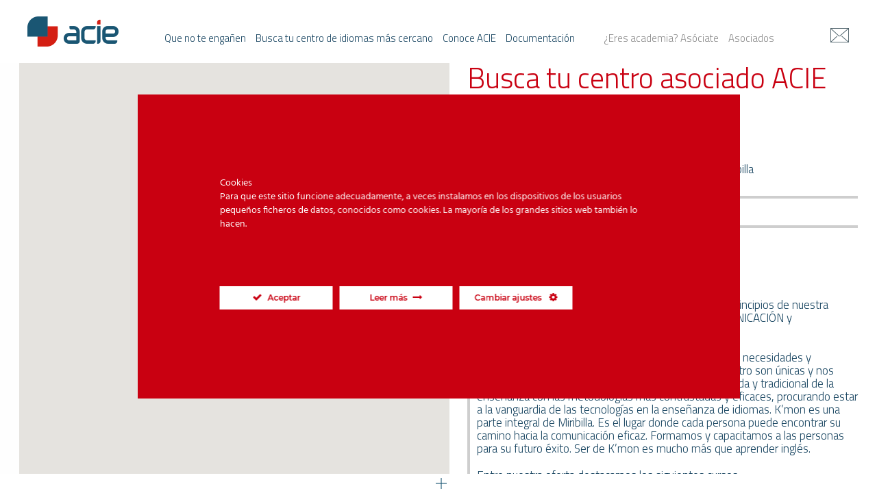

--- FILE ---
content_type: text/html; charset=UTF-8
request_url: https://asociacionidiomaseuskadi.com/centro-asociado/kmon-bilbao/
body_size: 15139
content:
<!doctype html>
<html class="no-js" lang="en" dir="ltr">
<head>
	<meta charset="utf-8">
	<meta http-equiv="x-ua-compatible" content="ie=edge">
	<meta name="viewport" content="width=device-width, initial-scale=1.0">
	<title>K&#039;mon Bilbao - ACIE</title>
	<link href="/favicon.ico" rel="shortcut icon"/>
	<meta name='robots' content='index, follow, max-image-preview:large, max-snippet:-1, max-video-preview:-1' />

	<!-- This site is optimized with the Yoast SEO plugin v20.3 - https://yoast.com/wordpress/plugins/seo/ -->
	<link rel="canonical" href="https://asociacionidiomaseuskadi.com/centro-asociado/kmon-bilbao/" />
	<meta property="og:locale" content="es_ES" />
	<meta property="og:type" content="article" />
	<meta property="og:title" content="K&#039;mon Bilbao - ACIE" />
	<meta property="og:description" content="Hemos llegado hasta aquí cumpliendo con orgullo los principios de nuestra misión que se basa en tres pilares: PERSONAS-COMUNICACIÓN y COMUNIDAD. La academia de idiomas K’mon Bilbao entiende que las necesidades y expectativas de cada persona que acude a nuestro centro son únicas y nos esforzamos por satisfacerlas. Combinamos la base sólida y tradicional de [&hellip;]" />
	<meta property="og:url" content="https://asociacionidiomaseuskadi.com/centro-asociado/kmon-bilbao/" />
	<meta property="og:site_name" content="ACIE" />
	<meta property="article:modified_time" content="2023-03-20T10:44:18+00:00" />
	<meta property="og:image" content="http://asociacionidiomaseuskadi.com/wp-content/uploads/2016/06/kmon-idiomas.png" />
	<meta property="og:image:width" content="188" />
	<meta property="og:image:height" content="188" />
	<meta property="og:image:type" content="image/png" />
	<meta name="twitter:card" content="summary_large_image" />
	<meta name="twitter:label1" content="Tiempo de lectura" />
	<meta name="twitter:data1" content="3 minutos" />
	<script type="application/ld+json" class="yoast-schema-graph">{"@context":"https://schema.org","@graph":[{"@type":"WebPage","@id":"https://asociacionidiomaseuskadi.com/centro-asociado/kmon-bilbao/","url":"https://asociacionidiomaseuskadi.com/centro-asociado/kmon-bilbao/","name":"K'mon Bilbao - ACIE","isPartOf":{"@id":"https://asociacionidiomaseuskadi.com/#website"},"primaryImageOfPage":{"@id":"https://asociacionidiomaseuskadi.com/centro-asociado/kmon-bilbao/#primaryimage"},"image":{"@id":"https://asociacionidiomaseuskadi.com/centro-asociado/kmon-bilbao/#primaryimage"},"thumbnailUrl":"https://asociacionidiomaseuskadi.com/wp-content/uploads/2016/06/kmon-idiomas.png","datePublished":"2016-06-13T14:22:03+00:00","dateModified":"2023-03-20T10:44:18+00:00","breadcrumb":{"@id":"https://asociacionidiomaseuskadi.com/centro-asociado/kmon-bilbao/#breadcrumb"},"inLanguage":"es","potentialAction":[{"@type":"ReadAction","target":["https://asociacionidiomaseuskadi.com/centro-asociado/kmon-bilbao/"]}]},{"@type":"ImageObject","inLanguage":"es","@id":"https://asociacionidiomaseuskadi.com/centro-asociado/kmon-bilbao/#primaryimage","url":"https://asociacionidiomaseuskadi.com/wp-content/uploads/2016/06/kmon-idiomas.png","contentUrl":"https://asociacionidiomaseuskadi.com/wp-content/uploads/2016/06/kmon-idiomas.png","width":188,"height":188},{"@type":"BreadcrumbList","@id":"https://asociacionidiomaseuskadi.com/centro-asociado/kmon-bilbao/#breadcrumb","itemListElement":[{"@type":"ListItem","position":1,"name":"Portada","item":"https://asociacionidiomaseuskadi.com/"},{"@type":"ListItem","position":2,"name":"Mis centros","item":"https://asociacionidiomaseuskadi.com/centro-asociado/"},{"@type":"ListItem","position":3,"name":"K&#8217;mon Bilbao"}]},{"@type":"WebSite","@id":"https://asociacionidiomaseuskadi.com/#website","url":"https://asociacionidiomaseuskadi.com/","name":"ACIE","description":"Asociacion de centros de idiomas de Euskadi","potentialAction":[{"@type":"SearchAction","target":{"@type":"EntryPoint","urlTemplate":"https://asociacionidiomaseuskadi.com/?s={search_term_string}"},"query-input":"required name=search_term_string"}],"inLanguage":"es"}]}</script>
	<!-- / Yoast SEO plugin. -->


<link rel='dns-prefetch' href='//code.jquery.com' />
<link rel='dns-prefetch' href='//fonts.googleapis.com' />
<link rel='stylesheet' id='ct-ultimate-gdpr-cookie-popup-css' href='https://asociacionidiomaseuskadi.com/wp-content/plugins/ct-ultimate-gdpr/assets/css/cookie-popup.min.css?ver=3e7b37401c2da15048b809c1a2a77ab6' type='text/css' media='all' />
<link rel='stylesheet' id='ct-ultimate-gdpr-custom-fonts-css' href='https://asociacionidiomaseuskadi.com/wp-content/plugins/ct-ultimate-gdpr/assets/css/fonts/fonts.css?ver=3e7b37401c2da15048b809c1a2a77ab6' type='text/css' media='all' />
<link rel='stylesheet' id='dashicons-css' href='https://asociacionidiomaseuskadi.com/wp-includes/css/dashicons.min.css?ver=3e7b37401c2da15048b809c1a2a77ab6' type='text/css' media='all' />
<link rel='stylesheet' id='wp-block-library-css' href='https://asociacionidiomaseuskadi.com/wp-includes/css/dist/block-library/style.min.css?ver=3e7b37401c2da15048b809c1a2a77ab6' type='text/css' media='all' />
<link rel='stylesheet' id='classic-theme-styles-css' href='https://asociacionidiomaseuskadi.com/wp-includes/css/classic-themes.min.css?ver=1' type='text/css' media='all' />
<style id='global-styles-inline-css' type='text/css'>
body{--wp--preset--color--black: #000000;--wp--preset--color--cyan-bluish-gray: #abb8c3;--wp--preset--color--white: #ffffff;--wp--preset--color--pale-pink: #f78da7;--wp--preset--color--vivid-red: #cf2e2e;--wp--preset--color--luminous-vivid-orange: #ff6900;--wp--preset--color--luminous-vivid-amber: #fcb900;--wp--preset--color--light-green-cyan: #7bdcb5;--wp--preset--color--vivid-green-cyan: #00d084;--wp--preset--color--pale-cyan-blue: #8ed1fc;--wp--preset--color--vivid-cyan-blue: #0693e3;--wp--preset--color--vivid-purple: #9b51e0;--wp--preset--gradient--vivid-cyan-blue-to-vivid-purple: linear-gradient(135deg,rgba(6,147,227,1) 0%,rgb(155,81,224) 100%);--wp--preset--gradient--light-green-cyan-to-vivid-green-cyan: linear-gradient(135deg,rgb(122,220,180) 0%,rgb(0,208,130) 100%);--wp--preset--gradient--luminous-vivid-amber-to-luminous-vivid-orange: linear-gradient(135deg,rgba(252,185,0,1) 0%,rgba(255,105,0,1) 100%);--wp--preset--gradient--luminous-vivid-orange-to-vivid-red: linear-gradient(135deg,rgba(255,105,0,1) 0%,rgb(207,46,46) 100%);--wp--preset--gradient--very-light-gray-to-cyan-bluish-gray: linear-gradient(135deg,rgb(238,238,238) 0%,rgb(169,184,195) 100%);--wp--preset--gradient--cool-to-warm-spectrum: linear-gradient(135deg,rgb(74,234,220) 0%,rgb(151,120,209) 20%,rgb(207,42,186) 40%,rgb(238,44,130) 60%,rgb(251,105,98) 80%,rgb(254,248,76) 100%);--wp--preset--gradient--blush-light-purple: linear-gradient(135deg,rgb(255,206,236) 0%,rgb(152,150,240) 100%);--wp--preset--gradient--blush-bordeaux: linear-gradient(135deg,rgb(254,205,165) 0%,rgb(254,45,45) 50%,rgb(107,0,62) 100%);--wp--preset--gradient--luminous-dusk: linear-gradient(135deg,rgb(255,203,112) 0%,rgb(199,81,192) 50%,rgb(65,88,208) 100%);--wp--preset--gradient--pale-ocean: linear-gradient(135deg,rgb(255,245,203) 0%,rgb(182,227,212) 50%,rgb(51,167,181) 100%);--wp--preset--gradient--electric-grass: linear-gradient(135deg,rgb(202,248,128) 0%,rgb(113,206,126) 100%);--wp--preset--gradient--midnight: linear-gradient(135deg,rgb(2,3,129) 0%,rgb(40,116,252) 100%);--wp--preset--duotone--dark-grayscale: url('#wp-duotone-dark-grayscale');--wp--preset--duotone--grayscale: url('#wp-duotone-grayscale');--wp--preset--duotone--purple-yellow: url('#wp-duotone-purple-yellow');--wp--preset--duotone--blue-red: url('#wp-duotone-blue-red');--wp--preset--duotone--midnight: url('#wp-duotone-midnight');--wp--preset--duotone--magenta-yellow: url('#wp-duotone-magenta-yellow');--wp--preset--duotone--purple-green: url('#wp-duotone-purple-green');--wp--preset--duotone--blue-orange: url('#wp-duotone-blue-orange');--wp--preset--font-size--small: 13px;--wp--preset--font-size--medium: 20px;--wp--preset--font-size--large: 36px;--wp--preset--font-size--x-large: 42px;--wp--preset--spacing--20: 0.44rem;--wp--preset--spacing--30: 0.67rem;--wp--preset--spacing--40: 1rem;--wp--preset--spacing--50: 1.5rem;--wp--preset--spacing--60: 2.25rem;--wp--preset--spacing--70: 3.38rem;--wp--preset--spacing--80: 5.06rem;}:where(.is-layout-flex){gap: 0.5em;}body .is-layout-flow > .alignleft{float: left;margin-inline-start: 0;margin-inline-end: 2em;}body .is-layout-flow > .alignright{float: right;margin-inline-start: 2em;margin-inline-end: 0;}body .is-layout-flow > .aligncenter{margin-left: auto !important;margin-right: auto !important;}body .is-layout-constrained > .alignleft{float: left;margin-inline-start: 0;margin-inline-end: 2em;}body .is-layout-constrained > .alignright{float: right;margin-inline-start: 2em;margin-inline-end: 0;}body .is-layout-constrained > .aligncenter{margin-left: auto !important;margin-right: auto !important;}body .is-layout-constrained > :where(:not(.alignleft):not(.alignright):not(.alignfull)){max-width: var(--wp--style--global--content-size);margin-left: auto !important;margin-right: auto !important;}body .is-layout-constrained > .alignwide{max-width: var(--wp--style--global--wide-size);}body .is-layout-flex{display: flex;}body .is-layout-flex{flex-wrap: wrap;align-items: center;}body .is-layout-flex > *{margin: 0;}:where(.wp-block-columns.is-layout-flex){gap: 2em;}.has-black-color{color: var(--wp--preset--color--black) !important;}.has-cyan-bluish-gray-color{color: var(--wp--preset--color--cyan-bluish-gray) !important;}.has-white-color{color: var(--wp--preset--color--white) !important;}.has-pale-pink-color{color: var(--wp--preset--color--pale-pink) !important;}.has-vivid-red-color{color: var(--wp--preset--color--vivid-red) !important;}.has-luminous-vivid-orange-color{color: var(--wp--preset--color--luminous-vivid-orange) !important;}.has-luminous-vivid-amber-color{color: var(--wp--preset--color--luminous-vivid-amber) !important;}.has-light-green-cyan-color{color: var(--wp--preset--color--light-green-cyan) !important;}.has-vivid-green-cyan-color{color: var(--wp--preset--color--vivid-green-cyan) !important;}.has-pale-cyan-blue-color{color: var(--wp--preset--color--pale-cyan-blue) !important;}.has-vivid-cyan-blue-color{color: var(--wp--preset--color--vivid-cyan-blue) !important;}.has-vivid-purple-color{color: var(--wp--preset--color--vivid-purple) !important;}.has-black-background-color{background-color: var(--wp--preset--color--black) !important;}.has-cyan-bluish-gray-background-color{background-color: var(--wp--preset--color--cyan-bluish-gray) !important;}.has-white-background-color{background-color: var(--wp--preset--color--white) !important;}.has-pale-pink-background-color{background-color: var(--wp--preset--color--pale-pink) !important;}.has-vivid-red-background-color{background-color: var(--wp--preset--color--vivid-red) !important;}.has-luminous-vivid-orange-background-color{background-color: var(--wp--preset--color--luminous-vivid-orange) !important;}.has-luminous-vivid-amber-background-color{background-color: var(--wp--preset--color--luminous-vivid-amber) !important;}.has-light-green-cyan-background-color{background-color: var(--wp--preset--color--light-green-cyan) !important;}.has-vivid-green-cyan-background-color{background-color: var(--wp--preset--color--vivid-green-cyan) !important;}.has-pale-cyan-blue-background-color{background-color: var(--wp--preset--color--pale-cyan-blue) !important;}.has-vivid-cyan-blue-background-color{background-color: var(--wp--preset--color--vivid-cyan-blue) !important;}.has-vivid-purple-background-color{background-color: var(--wp--preset--color--vivid-purple) !important;}.has-black-border-color{border-color: var(--wp--preset--color--black) !important;}.has-cyan-bluish-gray-border-color{border-color: var(--wp--preset--color--cyan-bluish-gray) !important;}.has-white-border-color{border-color: var(--wp--preset--color--white) !important;}.has-pale-pink-border-color{border-color: var(--wp--preset--color--pale-pink) !important;}.has-vivid-red-border-color{border-color: var(--wp--preset--color--vivid-red) !important;}.has-luminous-vivid-orange-border-color{border-color: var(--wp--preset--color--luminous-vivid-orange) !important;}.has-luminous-vivid-amber-border-color{border-color: var(--wp--preset--color--luminous-vivid-amber) !important;}.has-light-green-cyan-border-color{border-color: var(--wp--preset--color--light-green-cyan) !important;}.has-vivid-green-cyan-border-color{border-color: var(--wp--preset--color--vivid-green-cyan) !important;}.has-pale-cyan-blue-border-color{border-color: var(--wp--preset--color--pale-cyan-blue) !important;}.has-vivid-cyan-blue-border-color{border-color: var(--wp--preset--color--vivid-cyan-blue) !important;}.has-vivid-purple-border-color{border-color: var(--wp--preset--color--vivid-purple) !important;}.has-vivid-cyan-blue-to-vivid-purple-gradient-background{background: var(--wp--preset--gradient--vivid-cyan-blue-to-vivid-purple) !important;}.has-light-green-cyan-to-vivid-green-cyan-gradient-background{background: var(--wp--preset--gradient--light-green-cyan-to-vivid-green-cyan) !important;}.has-luminous-vivid-amber-to-luminous-vivid-orange-gradient-background{background: var(--wp--preset--gradient--luminous-vivid-amber-to-luminous-vivid-orange) !important;}.has-luminous-vivid-orange-to-vivid-red-gradient-background{background: var(--wp--preset--gradient--luminous-vivid-orange-to-vivid-red) !important;}.has-very-light-gray-to-cyan-bluish-gray-gradient-background{background: var(--wp--preset--gradient--very-light-gray-to-cyan-bluish-gray) !important;}.has-cool-to-warm-spectrum-gradient-background{background: var(--wp--preset--gradient--cool-to-warm-spectrum) !important;}.has-blush-light-purple-gradient-background{background: var(--wp--preset--gradient--blush-light-purple) !important;}.has-blush-bordeaux-gradient-background{background: var(--wp--preset--gradient--blush-bordeaux) !important;}.has-luminous-dusk-gradient-background{background: var(--wp--preset--gradient--luminous-dusk) !important;}.has-pale-ocean-gradient-background{background: var(--wp--preset--gradient--pale-ocean) !important;}.has-electric-grass-gradient-background{background: var(--wp--preset--gradient--electric-grass) !important;}.has-midnight-gradient-background{background: var(--wp--preset--gradient--midnight) !important;}.has-small-font-size{font-size: var(--wp--preset--font-size--small) !important;}.has-medium-font-size{font-size: var(--wp--preset--font-size--medium) !important;}.has-large-font-size{font-size: var(--wp--preset--font-size--large) !important;}.has-x-large-font-size{font-size: var(--wp--preset--font-size--x-large) !important;}
.wp-block-navigation a:where(:not(.wp-element-button)){color: inherit;}
:where(.wp-block-columns.is-layout-flex){gap: 2em;}
.wp-block-pullquote{font-size: 1.5em;line-height: 1.6;}
</style>
<link rel='stylesheet' id='ct-ultimate-gdpr-css' href='https://asociacionidiomaseuskadi.com/wp-content/plugins/ct-ultimate-gdpr/assets/css/style.min.css?ver=5.3.9' type='text/css' media='all' />
<link rel='stylesheet' id='ct-ultimate-gdpr-font-awesome-css' href='https://asociacionidiomaseuskadi.com/wp-content/plugins/ct-ultimate-gdpr/assets/css/fonts/font-awesome/css/font-awesome.min.css?ver=3e7b37401c2da15048b809c1a2a77ab6' type='text/css' media='all' />
<link rel='stylesheet' id='titillium-font-css' href='https://fonts.googleapis.com/css?family=Titillium+Web%3A400%2C200%2C300%2C600%2C700%2C900&#038;ver=3e7b37401c2da15048b809c1a2a77ab6' type='text/css' media='all' />
<link rel='stylesheet' id='foundation-main-style-css' href='https://asociacionidiomaseuskadi.com/wp-content/themes/acie/css/foundation.css?ver=3e7b37401c2da15048b809c1a2a77ab6' type='text/css' media='all' />
<link rel='stylesheet' id='acie-main-style-css' href='https://asociacionidiomaseuskadi.com/wp-content/themes/acie/style.css?ver=3e7b37401c2da15048b809c1a2a77ab6' type='text/css' media='all' />
<link rel='stylesheet' id='ct-ultimate-gdpr-jquery-ui-css' href='https://asociacionidiomaseuskadi.com/wp-content/plugins/ct-ultimate-gdpr/assets/css/jquery-ui.min.css?ver=3e7b37401c2da15048b809c1a2a77ab6' type='text/css' media='all' />
<script type='text/javascript' src='https://code.jquery.com/jquery-3.6.4.min.js?ver=3.6.4' id='jquery-js'></script>
<script type='text/javascript' src='https://code.jquery.com/jquery-migrate-3.4.1.min.js?ver=3.4.1' id='jquery-migrate-js'></script>
<script type='text/javascript' id='ct-ultimate-gdpr-cookie-list-js-extra'>
/* <![CDATA[ */
var ct_ultimate_gdpr_cookie_list = {"list":[]};
/* ]]> */
</script>
<script type='text/javascript' src='https://asociacionidiomaseuskadi.com/wp-content/plugins/ct-ultimate-gdpr/assets/js/cookie-list.js?ver=5.3.9' id='ct-ultimate-gdpr-cookie-list-js'></script>
<script type='text/javascript' src='https://asociacionidiomaseuskadi.com/wp-content/plugins/ct-ultimate-gdpr/assets/js/shortcode-block-cookie.js?ver=5.3.9' id='ct-ultimate-gdpr-shortcode-block-cookie-js'></script>
<link rel="https://api.w.org/" href="https://asociacionidiomaseuskadi.com/wp-json/" /><link rel="alternate" type="application/json+oembed" href="https://asociacionidiomaseuskadi.com/wp-json/oembed/1.0/embed?url=https%3A%2F%2Fasociacionidiomaseuskadi.com%2Fcentro-asociado%2Fkmon-bilbao%2F" />
<link rel="alternate" type="text/xml+oembed" href="https://asociacionidiomaseuskadi.com/wp-json/oembed/1.0/embed?url=https%3A%2F%2Fasociacionidiomaseuskadi.com%2Fcentro-asociado%2Fkmon-bilbao%2F&#038;format=xml" />
<script type="text/javascript">
(function(url){
	if(/(?:Chrome\/26\.0\.1410\.63 Safari\/537\.31|WordfenceTestMonBot)/.test(navigator.userAgent)){ return; }
	var addEvent = function(evt, handler) {
		if (window.addEventListener) {
			document.addEventListener(evt, handler, false);
		} else if (window.attachEvent) {
			document.attachEvent('on' + evt, handler);
		}
	};
	var removeEvent = function(evt, handler) {
		if (window.removeEventListener) {
			document.removeEventListener(evt, handler, false);
		} else if (window.detachEvent) {
			document.detachEvent('on' + evt, handler);
		}
	};
	var evts = 'contextmenu dblclick drag dragend dragenter dragleave dragover dragstart drop keydown keypress keyup mousedown mousemove mouseout mouseover mouseup mousewheel scroll'.split(' ');
	var logHuman = function() {
		if (window.wfLogHumanRan) { return; }
		window.wfLogHumanRan = true;
		var wfscr = document.createElement('script');
		wfscr.type = 'text/javascript';
		wfscr.async = true;
		wfscr.src = url + '&r=' + Math.random();
		(document.getElementsByTagName('head')[0]||document.getElementsByTagName('body')[0]).appendChild(wfscr);
		for (var i = 0; i < evts.length; i++) {
			removeEvent(evts[i], logHuman);
		}
	};
	for (var i = 0; i < evts.length; i++) {
		addEvent(evts[i], logHuman);
	}
})('//asociacionidiomaseuskadi.com/?wordfence_lh=1&hid=B1100FC87A93002B6D9CA1727B898B80');
</script><style type="text/css">
.qtranxs_flag_es {background-image: url(https://asociacionidiomaseuskadi.com/wp-content/plugins/qtranslate-x/flags/es.png); background-repeat: no-repeat;}
.qtranxs_flag_eu {background-image: url(https://asociacionidiomaseuskadi.com/wp-content/plugins/qtranslate-x/flags/eu_ES.png); background-repeat: no-repeat;}
</style>
<link hreflang="es" href="https://asociacionidiomaseuskadi.com/es/centro-asociado/kmon-bilbao/" rel="alternate" />
<link hreflang="eu" href="https://asociacionidiomaseuskadi.com/eu/centro-asociado/kmon-bilbao/" rel="alternate" />
<link hreflang="x-default" href="https://asociacionidiomaseuskadi.com/centro-asociado/kmon-bilbao/" rel="alternate" />
<meta name="generator" content="qTranslate-X 3.4.6.8" />
		<!-- Global site tag (gtag.js) - Google Analytics -->
	<script async src="https://www.googletagmanager.com/gtag/js?id=UA-126181315-1"></script>
	<script>
	  window.dataLayer = window.dataLayer || [];
	  function gtag(){dataLayer.push(arguments);}
	  gtag('js', new Date());
	 
	  gtag('config', 'UA-126181315-1');
	</script>
</head>
<body class="centre-template-default single single-centre postid-32">
<div class="off-canvas-wrapper">
	<div class="off-canvas-wrapper-inner" data-off-canvas-wrapper>
		<div class="off-canvas position-left" id="offCanvas" data-off-canvas>
									<ul id="menu-mainmenuresp" class="vertical menu"><li id="menu-item-92" class="menu-item menu-item-type-post_type menu-item-object-page menu-item-home menu-item-92"><a href="https://asociacionidiomaseuskadi.com/">Que no te engañen</a></li>
<li id="menu-item-93" class="menu-item menu-item-type-post_type menu-item-object-page menu-item-93"><a href="https://asociacionidiomaseuskadi.com/centros-asociados/">Busca tu centro de idiomas</a></li>
<li id="menu-item-91" class="menu-item menu-item-type-post_type menu-item-object-page menu-item-91"><a href="https://asociacionidiomaseuskadi.com/conoce-acie/">Conoce ACIE</a></li>
<li id="menu-item-94" class="menu-item menu-item-type-post_type menu-item-object-page menu-item-94"><a href="https://asociacionidiomaseuskadi.com/documentacion/">Documentación</a></li>
<li id="menu-item-96" class="menu-item menu-item-type-post_type menu-item-object-page menu-item-96"><a href="https://asociacionidiomaseuskadi.com/eres-academia-asociate/">Asóciate</a></li>
<li id="menu-item-95" class="menu-item menu-item-type-post_type menu-item-object-page menu-item-95"><a href="https://asociacionidiomaseuskadi.com/asociados/">Asociados</a></li>
<li id="menu-item-97" class="menu-item menu-item-type-post_type menu-item-object-page menu-item-97"><a href="https://asociacionidiomaseuskadi.com/contacto/">Contacto</a></li>
</ul>				
		</div>
		<div id="top" class="off-canvas-content" data-off-canvas-content>
			<div class="top-bar hide-for-large">
				<div class="top-bar-title">
					<span><span class="menu-icon" data-toggle="offCanvas"></span></span>
					<a href="https://asociacionidiomaseuskadi.com"><img src="https://asociacionidiomaseuskadi.com/wp-content/themes/acie/img/acie.png" alt="Asociación de academias de idiomas del País Vasco"/></a>
				</div>
			</div>
			<header id="header" class="show-for-large">
				<div class="row">
					<div class="large-2 columns col1 nopadding">
						<a href="https://asociacionidiomaseuskadi.com"><img src="https://asociacionidiomaseuskadi.com/wp-content/themes/acie/img/acie.png" alt="Asociación de academias de idiomas del País Vasco"/></a>
					</div>
					<div class="large-9 columns col2 nopadding">
						<ul id="menu-mainmenu1" class="menu"><li id="menu-item-52" class="menu-item menu-item-type-post_type menu-item-object-page menu-item-home menu-item-52"><a href="https://asociacionidiomaseuskadi.com/">Que no te engañen</a></li>
<li id="menu-item-53" class="menu-item menu-item-type-post_type menu-item-object-page menu-item-53"><a href="https://asociacionidiomaseuskadi.com/centros-asociados/">Busca tu centro de idiomas más cercano</a></li>
<li id="menu-item-54" class="menu-item menu-item-type-post_type menu-item-object-page menu-item-54"><a href="https://asociacionidiomaseuskadi.com/conoce-acie/">Conoce ACIE</a></li>
<li id="menu-item-55" class="menu-item menu-item-type-post_type menu-item-object-page menu-item-55"><a href="https://asociacionidiomaseuskadi.com/documentacion/">Documentación</a></li>
</ul>				
						<ul id="menu-mainmenu2" class="menu"><li id="menu-item-56" class="menu-item menu-item-type-post_type menu-item-object-page menu-item-56"><a href="https://asociacionidiomaseuskadi.com/eres-academia-asociate/">¿Eres academia? Asóciate</a></li>
<li id="menu-item-57" class="menu-item menu-item-type-post_type menu-item-object-page menu-item-57"><a href="https://asociacionidiomaseuskadi.com/asociados/">Asociados</a></li>
</ul>			
					</div>
					<div class="large-1 columns col3 nopadding">
						<a href="https://asociacionidiomaseuskadi.com/contacto/" id="contact"> </a>
					</div>
									</div>
			</header>
			<div class="headerspace show-for-large"></div>
<section id="map-container" class="fullheight">
	<div id="searchcenter" class="row">
		<div class='large-6 large-offset-6 columns content active'>
			<div>
				<h2 class="text-center large-text-left">Busca tu centro asociado ACIE más cercano</h2>
				<h1 class="text-center large-text-left">K&#8217;mon Bilbao</h1>
				<div class="large-4 medium-6 columns nopadding text-center medium-text-left large-text-left">
					<img width="188" height="188" src="https://asociacionidiomaseuskadi.com/wp-content/uploads/2016/06/kmon-idiomas.png" class="attachment-medium size-medium wp-post-image" alt="" decoding="async" />				</div>	
				<div class="large-8 medium-6 columns nopadding">
					<p class="address text-center large-text-left"> Jardines de Gernika, 16 - Miribilla<br/>48003 Bilbao</p>
					<p class="address text-center large-text-left"><a href="tel:+34 94 612 16 96">+34 94 612 16 96</a></p>
					<p class="text-center large-text-left"><a href="mailto:http://www.kmonbilbao.com/">info@kmonbilbao.com</a><br/><a href="http://www.kmonbilbao.com/" target="_blank">http://www.kmonbilbao.com/</a></p>
				</div>
				<div class="clear"></div>
				<div class="description"><p>Hemos llegado hasta aquí cumpliendo con orgullo los principios de nuestra misión que se basa en tres pilares: PERSONAS-COMUNICACIÓN y COMUNIDAD.</p>
<p>La academia de idiomas K’mon Bilbao entiende que las necesidades y expectativas de cada persona que acude a nuestro centro son únicas y nos esforzamos por satisfacerlas. Combinamos la base sólida y tradicional de la enseñanza con las metodologías más contrastadas y eficaces, procurando estar a la vanguardia de las tecnologías en la enseñanza de idiomas. K’mon es una parte integral de Miribilla. Es el lugar donde cada persona puede encontrar su camino hacia la comunicación eficaz. Formamos y capacitamos a las personas para su futuro éxito. Ser de K’mon es mucho más que aprender inglés.</p>
<p>Entre nuestra oferta destacamos los siguientes cursos:</p>
<p>• KIDS (4-11 años) – 2 h/semana: Este curso de inglés cuenta con profesores con gran experiencia en la docencia infantil y primaria, lo que proporciona a los niños una inmersión lingüística total y les facilita la asimilación de la lengua inglesa. Las clases se planifican de manera que se integran las estructuras de la lengua dentro de actividades divertidas y comunicativas, para que puedan ser asimiladas fácilmente por los niños. Se profundiza en la práctica de vocabulario y en la fluidez y se trabajan los contenidos gramaticales de una forma aplicada.</p>
<p>• TEENS (12-17 años) – 3 h/semana: Este curso ha sido concebido para preparar a nuestros jóvenes de forma segura y eficaz. Se trabaja la mejora de la capacidad de comunicación y de relación. Se favorece la autonomía lingüística y el uso apropiado de las estructuras, potenciando y desarrollando las competencias lingüísticas de los alumnos en las cuatro destrezas fundamentales del idioma. Nos esperan los exámenes de la Universidad de Cambridge, los de mayor prestigio internacional, siendo el FCE (First Certificate) la primera parada y un objetivo claro. Durante el curso se trabaja, llegado el momento, con exámenes reales y se practica cada una de las partes del examen (Reading, Writing, Use of English, Listening, Speaking) para poder presentarse con la mayor garantía de éxito.</p>
<p>• ADULTS: En un mundo globalizado, las relaciones sociales y de trabajo son cada vez más internacionales. Hoy el conocimiento del Inglés es imprescindible, es el idioma común en cualquier contexto, profesional y entre amigos. Comprender, hablar y escribir Inglés se ha convertido en algo primordial para viajar, estudiar, trabajar a un nivel cada vez más competitivo, compartir experiencias e información. Un curso Intensivo de inglés es la manera más rápida de mejorar tu nivel. Los cursos intensivos de K’mon están diseñados con un enfoque práctico para que alcances el nivel más alto en el tiempo más corto, para favorecer la obtención de objetivos y el progreso en el aprendizaje.</p>
<p>• A MEDIDA: Cursos “a medida” según las necesidades de cada persona. Adaptados en materia e intensidad dependiendo de cada caso particular. Clases para una, dos, tres o cuatro personas e, incluso, grupos reducidos y cerrados.</p>
<p>• Solución K’mon para Empresas: K’mon ofrece cursos en su propio centro de Miribilla e in-Company, diseñados específicamente para empresas y profesionales. Además de los cursos de Inglés y de Español para extranjeros organizamos cursos de otros idiomas, incluyendo francés, alemán, ruso, italiano, etc.</p>
<p>&nbsp;</p>
<p>COME ON! GOAZEN! ALLEZ, ALLEZ! GEHEN WIR! DAI…..VIENI?</p>
</div>
			</div>
		</div>
	</div>
	<div id="map"></div>
</section>
<script src="https://maps.googleapis.com/maps/api/js?v=3.exp&amp;key=AIzaSyCJN7YldxIbidM6ZjkAhGHV8V38okpAJ10"></script>
<script>
	var map;
	var centros = [
		 ['345', 'NARAU school & translations', '43.2794172', '-2.1301604', 'https://asociacionidiomaseuskadi.com/centro-asociado/narau-school-translations/', 'iconblue'], ['338', 'Chris’ escuela de idiomas', '43.3426871', '-1.800263', 'https://asociacionidiomaseuskadi.com/centro-asociado/chris-escuela-de-idiomas/', 'iconblue'], ['335', 'beBright School Escuela de Idiomas', '43.361452678209076', '-1.7922172368307132', 'https://asociacionidiomaseuskadi.com/centro-asociado/bebright/', 'iconblue'], ['332', 'Chatterbox', '43.3472314', '-3.0096401', 'https://asociacionidiomaseuskadi.com/centro-asociado/chatterbox/', 'iconblue'], ['314', 'Academia Europa (Beurko – Bagatza)', '43.2981253', '-2.9934918', 'https://asociacionidiomaseuskadi.com/centro-asociado/academia-europa-beurko-bagatza/', 'iconblue'], ['312', 'Academia Europa (San Vicente)', '43.297878', '-2.9850562', 'https://asociacionidiomaseuskadi.com/centro-asociado/academia-europa-san-vicente/', 'iconblue'], ['310', 'Academia Europa (Zaballa Centro)', '43.296575', '-2.9887306', 'https://asociacionidiomaseuskadi.com/centro-asociado/academia-europa/', 'iconblue'], ['297', 'Mayday Academy', '42.8466262', '-2.7003673', 'https://asociacionidiomaseuskadi.com/centro-asociado/mayday-academy/', 'iconblue'], ['295', 'Valleys English', '43.3036667', '-3.0381355', 'https://asociacionidiomaseuskadi.com/centro-asociado/valleys-english/', 'iconblue'], ['275', 'Euroidiomas', '42.8564936', '-2.6610337', 'https://asociacionidiomaseuskadi.com/centro-asociado/euroidiomas/', 'iconblue'], ['271', 'Kinsela Idiomas', '42.84507929999999', '-2.6491353999999774', 'https://asociacionidiomaseuskadi.com/centro-asociado/kinsela-idiomas-2/', 'iconblue'], ['270', 'Language School – Sarriko', '43.2744522', '-2.960830499999929', 'https://asociacionidiomaseuskadi.com/centro-asociado/language-school-sarriko/', 'iconblue'], ['248', 'Do’s Formación', '43.0467627', '-2.1991530999999895', 'https://asociacionidiomaseuskadi.com/centro-asociado/dos-formacion/', 'iconblue'], ['244', 'Kinsela Idiomas', '42.8661598', '-2.691347800000017', 'https://asociacionidiomaseuskadi.com/centro-asociado/kinsela-idiomas/', 'iconblue'], ['231', 'Danidiomas', '43.3281936', '-3.0045461', 'https://asociacionidiomaseuskadi.com/centro-asociado/dani-idiomas/', 'iconblue'], ['224', 'MondragonLingua Vitoria – Gasteiz', '42.84324', '-2.6740760000000137', 'https://asociacionidiomaseuskadi.com/centro-asociado/mondragonlingua-vitoria-gasteiz/', 'iconblue'], ['223', 'MondragonLingua Bilbao', '43.2618468', '-2.9260699999999815', 'https://asociacionidiomaseuskadi.com/centro-asociado/mondragonlingua-bilbao/', 'iconblue'], ['222', 'MondragonLingua Donostia – San Sebastián', '43.315615', '-1.981576700000005', 'https://asociacionidiomaseuskadi.com/centro-asociado/mondragonlingua-donostia-san-sebastian/', 'iconblue'], ['221', 'MondragonLingua Arrasate – Mondragón', '43.06178999999999', '-2.492484999999988', 'https://asociacionidiomaseuskadi.com/centro-asociado/mondragonlingua-arrasate-mondragon/', 'iconblue'], ['220', 'Stage Idiomas', '42.8391267', '-2.7096635000000333', 'https://asociacionidiomaseuskadi.com/centro-asociado/stageidiomas/', 'iconblue'], ['219', 'Komalingua', '42.8669833', '-2.6982444000000214', 'https://asociacionidiomaseuskadi.com/centro-asociado/konalingua/', 'iconblue'], ['217', 'Lacunza (Zarautz)', '43.2854108', '-2.168967899999984', 'https://asociacionidiomaseuskadi.com/centro-asociado/lacunza-zarautz-2/', 'iconblue'], ['216', 'Lacunza (Irún)', '43.3392315', '-1.7920830000000478', 'https://asociacionidiomaseuskadi.com/centro-asociado/lacunza-irun/', 'iconblue'], ['215', 'Lacunza (Errenteria)', '43.3147528', '-1.9010341000000608', 'https://asociacionidiomaseuskadi.com/centro-asociado/lacunza-errenteria/', 'iconblue'], ['214', 'Lacunza (Beasain)', '43.047051', '-2.1979624000000513', 'https://asociacionidiomaseuskadi.com/centro-asociado/lacunza-beasain/', 'iconblue'], ['212', 'Lacunza (Donostia / San Sebastián Benta Berri)', '43.30980166192826', '-2.006079284313955', 'https://asociacionidiomaseuskadi.com/centro-asociado/lacunza-benta-berri/', 'iconblue'], ['211', 'Lacunza (Donostia / San Sebastián Gros)', '43.3245402', '-1.971801199999959', 'https://asociacionidiomaseuskadi.com/centro-asociado/lacunza-gros/', 'iconblue'], ['210', 'Lacunza (Donostia / San Sebastián Amara)', '43.3049162', '-1.97863940000002', 'https://asociacionidiomaseuskadi.com/centro-asociado/lacunza-amara/', 'iconblue'], ['209', 'Lacunza (San Sebastián Moraza)', '43.3145627', '-1.9806072000000086', 'https://asociacionidiomaseuskadi.com/centro-asociado/lacunza-centro/', 'iconblue'], ['208', 'Level Language Services', '42.86267', '-2.6816003999999793', 'https://asociacionidiomaseuskadi.com/centro-asociado/level-language-services/', 'iconblue'], ['207', 'O’Clock Idiomas', '42.865875590583876', '-2.694942165081784', 'https://asociacionidiomaseuskadi.com/centro-asociado/oclock-idiomas-2/', 'iconblue'], ['206', 'Lacunza (Tolosa Lopez Mendizabal)', '43.1356758', '-2.074669399999948', 'https://asociacionidiomaseuskadi.com/centro-asociado/lacunza-tolosa-lopez-mendizabal/', 'iconblue'], ['198', 'Komalingua', '42.8644085', '-2.690321600000061', 'https://asociacionidiomaseuskadi.com/centro-asociado/koma-language-services-onati/', 'iconblue'], ['197', 'Mondragon Lingua Oñati', '43.0306873', '-2.412341500000025', 'https://asociacionidiomaseuskadi.com/centro-asociado/mondragon-lingua-onati/', 'iconblue'], ['196', 'Industry Language Services', '43.2109679', '-2.4105276999999887', 'https://asociacionidiomaseuskadi.com/centro-asociado/ils-industry-language-services/', 'iconblue'], ['195', 'One Way Idiomas', '42.84493922715014', '-2.696288481753527', 'https://asociacionidiomaseuskadi.com/centro-asociado/one-way-idiomas/', 'iconblue'], ['193', 'O’clock Idiomas', '42.8451123', '-2.6865262999999686', 'https://asociacionidiomaseuskadi.com/centro-asociado/oclock-idiomas/', 'iconblue'], ['192', 'Bai&By Bilbao', '43.2597475', '-2.9340038999999933', 'https://asociacionidiomaseuskadi.com/centro-asociado/baiby-bilbao/', 'iconblue'], ['190', 'Treland Idiomas', '43.32435599999999', '-3.014251999999942', 'https://asociacionidiomaseuskadi.com/centro-asociado/treland-idiomas/', 'iconblue'], ['189', 'Learnlight', '43.26736548745837', '-2.9383197195739967', 'https://asociacionidiomaseuskadi.com/centro-asociado/189-2/', 'iconblue'], ['188', 'Bristol School of Languages', '43.3034934', '-2.976055699999961', 'https://asociacionidiomaseuskadi.com/centro-asociado/bristol-school-of-languages/', 'iconblue'], ['187', 'Language School – Gran Vía', '43.261965126950074', '-2.9303390705001675', 'https://asociacionidiomaseuskadi.com/centro-asociado/language-school/', 'iconblue'], ['185', 'Lacunza (San Sebastián San Bartolomé)', '43.3164851', '-1.9829049999999597', 'https://asociacionidiomaseuskadi.com/centro-asociado/lacunza/', 'iconblue'], ['184', 'Lacunza (Tolosa Rondilla)', '43.1369607', '-2.0742376', 'https://asociacionidiomaseuskadi.com/centro-asociado/lacunza-tolosa-rondilla/', 'iconblue'], ['183', 'Gailur Ikas Zentroa', '43.210505', '-2.8876705999999785', 'https://asociacionidiomaseuskadi.com/centro-asociado/gailur/', 'iconblue'], ['159', 'Eidal Idiomas, tu academia de inglés en Bilbao', '43.25406599102753', '-2.9443339497374836', 'https://asociacionidiomaseuskadi.com/centro-asociado/academia-eidal-idiomas/', 'iconblue'], ['47', 'Akerlei', '43.1853546', '-2.5031384000000116', 'https://asociacionidiomaseuskadi.com/centro-asociado/akerlei/', 'iconblue'], ['43', 'Velvet School', '43.2598579', '-2.941462699999988', 'https://asociacionidiomaseuskadi.com/centro-asociado/velvet-school/', 'iconblue'], ['32', 'K’mon Bilbao', '43.249827660603884', '-2.9287453067458955', 'https://asociacionidiomaseuskadi.com/centro-asociado/kmon-bilbao/', 'iconred'], ['31', 'IC Bilbao Idiomas', '43.27162935436301', '-2.9440214453688895', 'https://asociacionidiomaseuskadi.com/centro-asociado/ic-bilbao/', 'iconblue'],	
	];
	function initialize() {
		var stylemap = [{"featureType":"all","elementType":"labels.text.fill","stylers":[{"saturation":36},{"color":"#000000"},{"lightness":40}]},{"featureType":"all","elementType":"labels.text.stroke","stylers":[{"visibility":"on"},{"color":"#000000"},{"lightness":16}]},{"featureType":"all","elementType":"labels.icon","stylers":[{"visibility":"off"}]},{"featureType":"administrative","elementType":"geometry.fill","stylers":[{"color":"#000000"},{"lightness":20}]},{"featureType":"administrative","elementType":"geometry.stroke","stylers":[{"color":"#000000"},{"lightness":17},{"weight":1.2}]},{"featureType":"landscape","elementType":"geometry","stylers":[{"color":"#000000"},{"lightness":20}]},{"featureType":"poi","elementType":"geometry","stylers":[{"color":"#000000"},{"lightness":21}]},{"featureType":"road.highway","elementType":"geometry.fill","stylers":[{"color":"#000000"},{"lightness":17}]},{"featureType":"road.highway","elementType":"geometry.stroke","stylers":[{"color":"#000000"},{"lightness":29},{"weight":0.2}]},{"featureType":"road.arterial","elementType":"geometry","stylers":[{"color":"#000000"},{"lightness":18}]},{"featureType":"road.local","elementType":"geometry","stylers":[{"color":"#000000"},{"lightness":16}]},{"featureType":"transit","elementType":"geometry","stylers":[{"color":"#000000"},{"lightness":19}]},{"featureType":"water","elementType":"geometry","stylers":[{"color":"#000000"},{"lightness":17}]}];
		var mapOptions = {
			zoom: 15,
			center: new google.maps.LatLng(43.249827660603884, -2.9287453067458955),
			mapTypeId: google.maps.MapTypeId.ROADMAP,
			styles: stylemap
		}

		var iconblue = {
			url: 'https://asociacionidiomaseuskadi.com/wp-content/themes/acie/img/mapiconblue.png',
			size: new google.maps.Size(30, 38),
			origin: new google.maps.Point(0, 0),
			anchor: new google.maps.Point(15, 28),
			scaledSize: new google.maps.Size(30, 38)
		};

		var iconred = {
			url: 'https://asociacionidiomaseuskadi.com/wp-content/themes/acie/img/mapiconred.png',
			size: new google.maps.Size(30, 38),
			origin: new google.maps.Point(0, 0),
			anchor: new google.maps.Point(15, 28),
			scaledSize: new google.maps.Size(30, 38)
		};

		map = new google.maps.Map(document.getElementById('map'), mapOptions);
		if (centros.length > 0) {
			/*var bounds = new google.maps.LatLngBounds();*/
			var markers = [];
			var infowindows = [];	
			for (var i = 0; i < centros.length; i++) {
				var centro = centros[i];
				var myLatLng = new google.maps.LatLng(centro[2], centro[3]);
				if (centro[5] == 'iconblue') {
					markers[i] = new google.maps.Marker({
						position: myLatLng,
						map: map,
						title: centro[1],
						icon: iconblue,
						id: centro[0],
						url: centro[4]
					});
				} else {
					markers[i] = new google.maps.Marker({
						position: myLatLng,
						map: map,
						title: centro[1],
						icon: iconred,
						id: centro[0],
						url: centro[4]
					});
				}

				/*bounds.extend(myLatLng);*/

			  	google.maps.event.addListener(markers[i], 'click', function() {
					location.href=this.url;
				});		
			}
			/*map.fitBounds(bounds);*/
		}
	}
	google.maps.event.addDomListener(window, 'load', initialize);
</script>
				<footer id="footer">
					<span></span>
					<div class="row">
						<div class="large-3 medium-6 columns col1 show-for-meidum text-center large-text-left">
							<img src="https://asociacionidiomaseuskadi.com/wp-content/themes/acie/img/acie.png" alt="Asociación de academias de idiomas del País Vasco"/>
						</div>
						<div class="large-3 medium-6 columns col2 text-center large-text-left">
							<p>Lehendakari Aguirre, 11 lonja<br/>48014 Bilbao<br/>Bizkaia<br/>info@asociacionidiomaseuskadi.com</p>
						</div>
						<div class="large-3 medium-6 columns col3 text-center large-text-left">
							<ul class="redes">
								<li class="fb"><a href="https://www.facebook.com/acieidiomaseuskadi/" title="Facebook" target="_blank"> </a></li>
															</ul>
							<p><a href="https://asociacionidiomaseuskadi.com/aviso-legal/">Aviso legal</a><br/><a href="https://asociacionidiomaseuskadi.com/mapa-web/">Mapa web</a></p>
						</div>
						<div class="large-3 medium-6 columns col4 text-center large-text-left">
							<a href="http://www.fecei.org/" target="_blank"><img src="https://asociacionidiomaseuskadi.com/wp-content/themes/acie/img/fecei.png" alt="Fecei"/></a>
							<a href="http://educacionprivada.org/" target="_blank"><img src="https://asociacionidiomaseuskadi.com/wp-content/themes/acie/img/acade.png" alt="Acade"/></a>
						</div>
					</div>
				</footer>
				<a href="#top" id="gototop" class="smooth hide-for-large">&#8593;</a>
			</div>
		</div>
	</div>
	<style>
    #ct-ultimate-gdpr-cookie-modal-body h1,
    #ct-ultimate-gdpr-cookie-modal-body h2,
    #ct-ultimate-gdpr-cookie-modal-body h3,
    #ct-ultimate-gdpr-cookie-modal-body h4,
    #ct-ultimate-gdpr-cookie-modal-body h5,
    #ct-ultimate-gdpr-cookie-modal-body h6 {
        color: #595959;
    }
</style>

	        <div class="ct-ultimate-gdpr-cookie-fullPanel-overlay" style="display:none"></div>
		<div
        id="ct-ultimate-gdpr-cookie-popup"
        class="ct-ultimate-gdpr-cookie-fullPanel ct-ultimate-gdpr-cookie-popup-modern ct-ultimate-gdpr-cookie-popup-squared"
        style="display:none; background-color: #c90011;
                color: #ffffff;
		                ">



	<div class='ct-container ct-ultimate-gdpr-cookie-popup-fullPanel'>    <div id="ct-ultimate-gdpr-cookie-content" >
				Cookies<br>Para que este sitio funcione adecuadamente, a veces instalamos en los dispositivos de los usuarios pequeños ficheros de datos, conocidos como cookies. La mayoría de los grandes sitios web también lo hacen.		    </div>

	<div class='ct-ultimate-gdpr-cookie-buttons ct-clearfix'>	    <div
            id="ct-ultimate-gdpr-cookie-accept"
			class="cookie-buttons"
            style="border-color:#ffffff;background-color:#ffffff; color:#c90011;">
		<span class='fa fa-check ct-ultimate-gdpr-button-icon-left'></span>Aceptar    </div>

	
	        <div
                id="ct-ultimate-gdpr-cookie-read-more"
				class="cookie-buttons"
                style="border-color: #ffffff; background-color: #ffffff; color: #c90011;">Leer más<span class='fa fa-long-arrow-right ct-ultimate-gdpr-button-icon-right'></span></div>
	
    <div
    id="ct-ultimate-gdpr-cookie-change-settings"
	class="cookie-buttons"
    style="border-color:#ffffff;background-color:#ffffff;color:#c90011">Cambiar ajustes <span class='fa fa-cog ct-ultimate-gdpr-button-icon-right'></span></div>
	</div><!-- .ct-ultimate-gdpr-cookie-buttons.ct-clearfix -->

    <div class="ct-clearfix"></div>
	<!-- End of ct-ultimate-gdpr-cookie-popup-btn-wrapper -->	</div><!-- .ct-container.ct-ultimate-gdpr-cookie-popup-[top/bottom]Panel -->

    </div><!-- #ct-ultimate-gdpr-cookie-popup -->

  <div id="ct-ultimate-gdpr-cookie-open"
       class="ct-ultimate-gdpr-trigger-modal-round"
       style="display:none; background-color: #000000;color: #ffffff;
       bottom: 20px; left: 20px;right: auto; top: auto;">

		                <span class="fa fa-cog" aria-hidden="true"></span>
                <span class="sr-only">Configuración de Cookie Box</span>
			    </div>
    <div id="ct-ultimate-gdpr-cookie-open"
         class="ct-ultimate-gdpr-trigger-modal-round"
         style="display:none; background-color: #000000;color: #ffffff;
	     bottom: 20px; left: 20px;right: auto; top: auto;">
		                <span class="fa fa-cog" aria-hidden="true"></span>
                <span class="sr-only">Configuración de Cookie Box</span>
			    </div>

<div id="ct-ultimate-gdpr-cookie-modal" class="ct-ultimate-gdpr--Groups-5" style="display:none;">

    <!-- Modal content -->
    <div class="ct-ultimate-gdpr-cookie-modal-content ">
		            <div id="ct-ultimate-gdpr-cookie-modal-close"></div>
		        <div id="ct-ultimate-gdpr-cookie-modal-body"
             class="ct-ultimate-gdpr-slider-not-block">

			
			                <div style="color: #797979"> <h2>Ajustes de privacidad</h2>
<div class="ct-ultimate-gdpr-cookie-modal-desc">
    <p>Decida qué cookies quiere permitir.</p>
    <p>Puede cambiar estos ajustes en cualquier momento. Sin embargo, esto puede hacer que algunas funciones dejen de estar disponibles. Para obtener información sobre eliminar las cookies, por favor consulte la función de ayuda de su navegador.</p>
    <span>Aprenda más sobre las cookies que usamos.</span>
</div>
<h3>Con el deslizador, puede habilitar o deshabilitar los diferentes tipos de cookies:</h3>
 </div>

			            <form action="#" id="ct-ultimate-gdpr-cookie-modal-slider-form">
                <div class="ct-ultimate-gdpr-slider"></div>
                <ul class="ct-ultimate-gdpr-cookie-modal-slider">
																                        <li id="ct-ultimate-gdpr-cookie-modal-slider-item-block"
                            class="ct-ultimate-gdpr-cookie-modal-slider-item "
                            data-count="1">
                            <div>
                                <img class="ct-svg"
                                     src="https://asociacionidiomaseuskadi.com/wp-content/plugins/ct-ultimate-gdpr/assets/css/images/block-all.svg"
                                     alt="Block all">
                            </div>
                            <input type="radio" id="cookie0"
                                   name="radio-group"                                    class="ct-ultimate-gdpr-cookie-modal-slider-radio"
                                   value="1"
                                   data-count="1">
                            <label for="cookie0"
                                   style="color: #595959;">
								Bloquear todas                            </label>
                        </li>

					
											                        <li class="ct-ultimate-gdpr-cookie-modal-slider-item ">
                            <div>
                                <img class="ct-svg"
                                     src="https://asociacionidiomaseuskadi.com/wp-content/plugins/ct-ultimate-gdpr/assets/css/images/essential.svg"
                                     alt="Essential">
                            </div>
                            <input data-count="2" type="radio" id="cookie1"
                                   name="radio-group"                                    class="ct-ultimate-gdpr-cookie-modal-slider-radio"
                                   value="2">
                            <label for="cookie1"
                                   style="color: #595959;">
								Essentials                            </label>
                        </li>

					
											                        <li class="ct-ultimate-gdpr-cookie-modal-slider-item "
                            data-count="3">
                            <div>
                                <img class="ct-svg"
                                     src="https://asociacionidiomaseuskadi.com/wp-content/plugins/ct-ultimate-gdpr/assets/css/images/functionality.svg"
                                     alt="Functionality">
                            </div>
                            <input data-count="3" type="radio" id="cookie2"
                                   name="radio-group"                                    class="ct-ultimate-gdpr-cookie-modal-slider-radio"
                                   value="3">
                            <label for="cookie2"
                                   style="color: #595959;">
								Funcionalidad                            </label>
                        </li>

					
											                        <li class="ct-ultimate-gdpr-cookie-modal-slider-item "
                            data-count="4">
                            <div>
                                <img class="ct-svg"
                                     src="https://asociacionidiomaseuskadi.com/wp-content/plugins/ct-ultimate-gdpr/assets/css/images/statistics.svg"
                                     alt="Analytics">
                            </div>
                            <input data-count="4" type="radio" id="cookie3"
                                   name="radio-group"                                    class="ct-ultimate-gdpr-cookie-modal-slider-radio"
                                   value="4">
                            <label for="cookie3"
                                   style="color: #595959;">
								Análisis                            </label>
                        </li>

					
											                        <li class="ct-ultimate-gdpr-cookie-modal-slider-item ct-ultimate-gdpr-cookie-modal-slider-item--active">
                            <div>
                                <img class="ct-svg"
                                     src="https://asociacionidiomaseuskadi.com/wp-content/plugins/ct-ultimate-gdpr/assets/css/images/targeting.svg"
                                     alt="Advertising">
                            </div>
                            <input data-count="5" type="radio" id="cookie4"
                                   name="radio-group" checked                                   class="ct-ultimate-gdpr-cookie-modal-slider-radio"
                                   value="5">
                            <label for="cookie4"
                                   style="color: #595959;">
								Publicidad                            </label>
                        </li>
										
					
                </ul>

            </form>
			            <div class="ct-ultimate-gdpr-cookie-modal-slider-wrap">
				

                <div class="ct-ultimate-gdpr-cookie-modal-slider-inner-wrap">
                                            <div class="ct-ultimate-gdpr-cookie-modal-slider-info cookie0">
                            <div class="ct-ultimate-gdpr-cookie-modal-slider-desc">
                                <h4 style="color: #595959;">Este sitio web hará:</h4>
                                <ul class="ct-ultimate-gdpr-cookie-modal-slider-able"
                                    style="color: #797979;">
                                    <li>Recordar qué grupo de cookies aceptaste</li>                                </ul>
                            </div>
                            <div class="ct-ultimate-gdpr-cookie-modal-slider-desc">
                                <h4 style="color: #595959;">Este sitio web no:</h4>
                                <ul class="ct-ultimate-gdpr-cookie-modal-slider-not-able"
                                    style="color: #797979;">
                                    <li>Recordar los datos de inicio de sesión</li><li>Esencial: Recordar sus ajustes de permisos de cookies</li><li>Esencial: Permitir cookies de sesión</li><li>Esencial: Recopilar la información que introduzca en el formulario de contacto de un boletín informativo y otros formularios en todas las páginas</li><li>Esencial: Hacer un seguimiento de lo que introduzca en la cesta de la compra</li><li>Esencial: Verificar que ha iniciado sesión en su cuenta de usuario</li><li>Esencial: Recordar la versión del idioma seleccionado</li><li>Funcionalidad: Recordar todos los ajustes de redes sociales</li><li>Funcionalidad: Recordar el país y la región seleccionados</li><li>Análisis: Hacer un seguimiento de las páginas visitadas y de la interacción en las mismas</li><li>Análisis: Hacer un seguimiento de la ubicación y la región según la dirección IP</li><li>Análisis: Hacer un seguimiento del tiempo pasado en cada página</li><li>Análisis: Aumentar la calidad de los datos de las funciones estadísticas</li><li>Publicidad: Adaptar la información y la publicidad a sus intereses según, p.ej., el contenido que ha visitado antes. (Actualmente no usamos segmentación ni cookies de segmentación)</li><li>Publicidad: Recopilar información personalmente identificable como el nombre y la ubicación</li>                                </ul>
                            </div>
                            <div class="ct-clearfix"></div>
                        </div>
                                            <div class="ct-ultimate-gdpr-cookie-modal-slider-info cookie1">
                            <div class="ct-ultimate-gdpr-cookie-modal-slider-desc">
                                <h4 style="color: #595959;">Este sitio web hará:</h4>
                                <ul class="ct-ultimate-gdpr-cookie-modal-slider-able"
                                    style="color: #797979;">
                                    <li>Esencial: recuerde su configuración de permiso de cookie</li><li>Esencial: Permitir cookies de sesión</li><li>Esencial: Reúna la información que ingresa en un formulario de contacto, boletín informativo y otros formularios en todas las páginas</li><li>Esencial: haga un seguimiento de lo que ingresa en un carrito de compras</li><li>Esencial: autentica que has iniciado sesión en tu cuenta de usuario</li><li>Esencial: recuerda la versión de idioma que seleccionaste</li>                                </ul>
                            </div>
                            <div class="ct-ultimate-gdpr-cookie-modal-slider-desc">
                                <h4 style="color: #595959;">Este sitio web no:</h4>
                                <ul class="ct-ultimate-gdpr-cookie-modal-slider-not-able"
                                    style="color: #797979;">
                                    <li>Recuerde sus detalles de inicio de sesión</li><li>Funcionalidad: recuerda configuraciones de redes sociales</li><li>Funcionalidad: recuerda la región y el país seleccionados</li><li>Análisis: realice un seguimiento de las páginas visitadas y la interacción realizada</li><li>Análisis: realice un seguimiento de su ubicación y región en función de su número de IP</li><li>Análisis: haga un seguimiento del tiempo que se pasa en cada página</li><li>Análisis: aumentar la calidad de los datos de las funciones estadísticas</li><li>Publicidad: adapte la información y la publicidad a sus intereses según, p. Ej. el contenido que has visitado antes (Actualmente, no utilizamos cookies de orientación o de orientación. Publicidad: Recopila información de identificación personal, como el nombre y la ubicación</li>                                </ul>
                            </div>
                            <div class="ct-clearfix"></div>
                        </div>
                                            <div class="ct-ultimate-gdpr-cookie-modal-slider-info cookie2">
                            <div class="ct-ultimate-gdpr-cookie-modal-slider-desc">
                                <h4 style="color: #595959;">Este sitio web hará:</h4>
                                <ul class="ct-ultimate-gdpr-cookie-modal-slider-able"
                                    style="color: #797979;">
                                    <li>Esencial: recuerde su configuración de permiso de cookie</li><li>Esencial: Permitir cookies de sesión</li><li>Esencial: Reúna la información que ingresa en un formulario de contacto, boletín informativo y otros formularios en todas las páginas</li><li>Esencial: haga un seguimiento de lo que ingresa en un carrito de compras</li><li>Esencial: autentica que has iniciado sesión en tu cuenta de usuario</li><li>Esencial: recuerda la versión de idioma que seleccionaste</li><li>Funcionalidad: recuerda configuraciones de redes sociales</li><li>Funcionalidad: recuerda la región y el país seleccionados</li>                                </ul>
                            </div>
                            <div class="ct-ultimate-gdpr-cookie-modal-slider-desc">
                                <h4 style="color: #595959;">Este sitio web no:</h4>
                                <ul class="ct-ultimate-gdpr-cookie-modal-slider-not-able"
                                    style="color: #797979;">
                                    <li>Recuerde sus detalles de inicio de sesión</li><li>Análisis: realice un seguimiento de las páginas visitadas y la interacción realizada</li><li>Análisis: realice un seguimiento de su ubicación y región en función de su número de IP</li><li>Análisis: haga un seguimiento del tiempo que se pasa en cada página</li><li>Análisis: aumentar la calidad de los datos de las funciones estadísticas</li><li>Publicidad: adapte la información y la publicidad a sus intereses según, p. Ej. el contenido que has visitado antes (Actualmente, no utilizamos cookies de orientación o de orientación. Publicidad: Recopila información de identificación personal, como el nombre y la ubicación</li>                                </ul>
                            </div>
                            <div class="ct-clearfix"></div>
                        </div>
                                            <div class="ct-ultimate-gdpr-cookie-modal-slider-info cookie3">
                            <div class="ct-ultimate-gdpr-cookie-modal-slider-desc">
                                <h4 style="color: #595959;">Este sitio web hará:</h4>
                                <ul class="ct-ultimate-gdpr-cookie-modal-slider-able"
                                    style="color: #797979;">
                                    <li>Esencial: recuerde su configuración de permiso de cookie</li><li>Esencial: Permitir cookies de sesión</li><li>Esencial: Reúna la información que ingresa en un formulario de contacto, boletín informativo y otros formularios en todas las páginas</li><li>Esencial: haga un seguimiento de lo que ingresa en un carrito de compras</li><li>Esencial: autentica que has iniciado sesión en tu cuenta de usuario</li><li>Esencial: recuerda la versión de idioma que seleccionaste</li><li>Funcionalidad: recuerda la configuración de redes sociales. Funcionalidad: recuerda la región y el país seleccionados</li><li>Análisis: realice un seguimiento de las páginas visitadas y la interacción realizada</li><li>Análisis: realice un seguimiento de su ubicación y región en función de su número de IP</li><li>Análisis: haga un seguimiento del tiempo que se pasa en cada página</li><li>Análisis: aumentar la calidad de los datos de las funciones estadísticas</li>                                </ul>
                            </div>
                            <div class="ct-ultimate-gdpr-cookie-modal-slider-desc">
                                <h4 style="color: #595959;">Este sitio web no:</h4>
                                <ul class="ct-ultimate-gdpr-cookie-modal-slider-not-able"
                                    style="color: #797979;">
                                    <li>Recuerde sus detalles de inicio de sesión</li><li>Publicidad: utilizar información para publicidad personalizada con terceros</li><li>Publicidad: le permite conectarse a sitios sociales</li><li>Publicidad: identifique el dispositivo que está utilizando</li><li>Publicidad: Reúna información de identificación personal como nombre y ubicación</li>                                </ul>
                            </div>
                            <div class="ct-clearfix"></div>
                        </div>
                                            <div class="ct-ultimate-gdpr-cookie-modal-slider-info cookie4">
                            <div class="ct-ultimate-gdpr-cookie-modal-slider-desc">
                                <h4 style="color: #595959;">Este sitio web hará:</h4>
                                <ul class="ct-ultimate-gdpr-cookie-modal-slider-able"
                                    style="color: #797979;">
                                    <li>Esencial: recuerde su configuración de permiso de cookie</li><li>Esencial: Permitir cookies de sesión</li><li>Esencial: Reúna la información que ingresa en un formulario de contacto, boletín informativo y otros formularios en todas las páginas</li><li>Esencial: haga un seguimiento de lo que ingresa en un carrito de compras</li><li>Esencial: autentica que has iniciado sesión en tu cuenta de usuario</li><li>Esencial: recuerda la versión de idioma que seleccionaste</li><li>Funcionalidad: recuerda la configuración de redes sociales. Funcionalidad: recuerda la región y el país seleccionados</li><li>Análisis: realice un seguimiento de las páginas visitadas y la interacción realizada</li><li>Análisis: realice un seguimiento de su ubicación y región en función de su número de IP</li><li>Análisis: haga un seguimiento del tiempo que se pasa en cada página</li><li>Análisis: aumentar la calidad de los datos de las funciones estadísticas</li><li>Publicidad: utilizar información para publicidad personalizada con terceros</li><li>Publicidad: le permite conectarse a sitios sociales. Publicidad: identifique el dispositivo que está utilizando</li><li>Publicidad: Reúna información de identificación personal como nombre y ubicación</li>                                </ul>
                            </div>
                            <div class="ct-ultimate-gdpr-cookie-modal-slider-desc">
                                <h4 style="color: #595959;">Este sitio web no:</h4>
                                <ul class="ct-ultimate-gdpr-cookie-modal-slider-not-able"
                                    style="color: #797979;">
                                    <li>Recuerde sus detalles de inicio de sesión</li>                                </ul>
                            </div>
                            <div class="ct-clearfix"></div>
                        </div>
                                    </div>

                            </div>
            <div class="ct-ultimate-gdpr-cookie-modal-btn save">
                <a href="#">Guardar y cerrar</a>
            </div>
        </div>
    </div>
</div>
<script type='text/javascript' id='ct-ultimate-gdpr-cookie-popup-js-extra'>
/* <![CDATA[ */
var ct_ultimate_gdpr_cookie = {"url":"https:\/\/asociacionidiomaseuskadi.com\/","ajaxurl":"https:\/\/asociacionidiomaseuskadi.com\/wp-admin\/admin-ajax.php","readurl":"https:\/\/asociacionidiomaseuskadi.com\/aviso-legal\/","readurl_new_tab":"on","consent":"","reload":"1","consent_expire_time":"1800079988","consent_time":"1768543988","consent_default_level":"5","consent_accept_level":"5","age_enabled":"5","display_cookie_always":null,"cookie_reset_consent":null,"use_ajax_cookie_popup":""};
/* ]]> */
</script>
<script type='text/javascript' src='https://asociacionidiomaseuskadi.com/wp-content/plugins/ct-ultimate-gdpr/assets/js/cookie-popup.js?ver=5.3.9' id='ct-ultimate-gdpr-cookie-popup-js'></script>
<script type='text/javascript' src='https://asociacionidiomaseuskadi.com/wp-content/plugins/ct-ultimate-gdpr/assets/js/jquery.base64.min.js?ver=5.3.9' id='ct-ultimate-gdpr-base64-js'></script>
<script type='text/javascript' src='https://asociacionidiomaseuskadi.com/wp-content/themes/acie/js/vendor/what-input.js?ver=1' id='what-input-js-js'></script>
<script type='text/javascript' src='https://asociacionidiomaseuskadi.com/wp-content/themes/acie/js/vendor/foundation.js?ver=1' id='foundation-js-js'></script>
<script type='text/javascript' src='https://asociacionidiomaseuskadi.com/wp-content/themes/acie/js/app.js?ver=1' id='app-js-js'></script>
</body>
</html>


--- FILE ---
content_type: text/css
request_url: https://asociacionidiomaseuskadi.com/wp-content/themes/acie/style.css?ver=3e7b37401c2da15048b809c1a2a77ab6
body_size: 4684
content:
/*
Theme Name: acie
Theme URI: http://www.acie.com/
Author: Wokomedia
Author URI: http://www.wokomedia.com/
Description: Tema desarrollado por Wokomedia para ACIE.
Version: 1.0
*/


/* ------------------------------------------------------- */

body {
	font-family: 'Titillium Web', sans-serif;
	background-color: #ffffff;
}

h1, h2, h3, h4, h5, h6, p, li, div, td, th {
	font-family: 'Titillium Web', sans-serif;
} 

p, li {
	font-size: 14px;
	line-height: 16px;
	color: #174460;
	font-weight: 300;
}

p {
	margin-bottom: 5px;
}

a { color: #174460; }

a:hover { color: #c90011; }

section > .row {
	width: 100%;
	/*border: 1px solid yellow;*/
	max-width: 100%;
	position: relative;
}

.clear { clear: both; }

/* ------------------------ HEADER ----------------------- */

#home17 .trame > div {
    margin-left: 50%;
}
.page-id-17 #noengano .h1-logo {
    background-color: rgba(255,255,255,0.2);
    color: white;
    font-weight: 200;
    padding: 30px;
    font-size: 55px;
    line-height: 100%;
    border-top-left-radius: 60px;
    border-bottom-right-radius: 60px;
    margin-bottom: 30px;
}
#home17 h2 {
    font-size: 23px;
    line-height: 25px;
    color: #fff;
    font-weight: 700;
}


.page-id-17 #noengano .trame > div {
    margin-left: 50%;
}

.page-id-17 #noengano h2 {
    font-size: 23px;
    line-height: 25px;
    color: #fff;
    font-weight: 700;
}


.top-bar {
	/*position: fixed;
 	top: 0px;
	right: 0px;
	width: 100%;
	z-index: 20;*/
	background-color: #ffffff;
	padding: 0px;
}

.top-bar img { margin: 10px 0px 0px 10px; }

.top-bar-title > span {
	/*position: absolute;
	top: 0px;
	left: 0px;*/
	color: #ffffff;
	background: #174460;
	height: 65px;
	width: 28px;
	text-align: center;
	font-size: 31px;
	line-height: 31px;
	padding-top: 14px;
	display: block;
	float: left;
}

#header {
	padding: 24px 0px;
	background-color: #ffffff;
	position: fixed;
	width: 100%;
	z-index: 100;
}

#header .row { position: relative; }

#header .menu {
	display: block;
	float: left;
	margin-top: 17px;
}

#header #menu-mainmenu2.menu { float: right; }

#header .menu > li {
	display: inline-block;
	font-size: 15px;
	line-height: 15px;
	color: #174460;
	font-weight: 300;
	padding: 0px 10px 0px 0px;
}

#header .menu > li > a { 
	color: #174460;
	padding: 0px; 
	margin: 0px; 
	transition: color 0.3s;
}


#header #menu-mainmenu2.menu > li > a { color: #898989; }


#header .menu > li > a:hover, #header #menu-mainmenu2.menu > li > a:hover, #header .menu > li.current-menu-item > a, #menu-mainmenuresp.menu > li > a:hover, #menu-mainmenuresp.menu > li.current-menu-item > a {
	color: #c90011;
}

#header .col3 a#contact {
	display: block;
	width: 28px;
	height: 21px;
	background: transparent url('./img/bgs/bgs.png') -136px 0px no-repeat;
	margin-top: 17px;
	float: right;
}

.headerspace {
	height: 92px;
}


#header .qtranxs_language_chooser {
	margin: 0px;
	padding: 0px;
	position: absolute;
	top: -18px;
	right: 0px;
}

.off-canvas .qtranxs_language_chooser {
	margin: 0px;
	padding: 16px 0px 0px 16px;
}



#header .qtranxs_language_chooser li, .off-canvas .qtranxs_language_chooser li {
	display: inline-block;
	padding: 0px 5px 0px 2px;
	border-right: 1px solid #174460;
}

#header .qtranxs_language_chooser li:last-child, .off-canvas .qtranxs_language_chooser li:last-child { border: none; padding-right: 0px; }

/* ------------------------ HOME ------------------------- */
section.homesection {
	height: calc(100vh - 120px);
	width: calc(100% - 56px);
	margin: 0px 28px 28px 28px;
	background: #ffffff url('./img/bgs/bg_default.jpg') top center no-repeat; background-size: cover;
	position: relative;
}

section.homesection .trame, section.fullheight .trame {
	border: 1px solid #ffffff;
	height: calc(100vh - 120px);
	width: 100%;
	background: transparent url('./img/bgs/trame2.png') repeat center center;
}

section.homesection .cta, section.fullheight .cta, section.fullheight .cta2 {
	/*bordeR: 1px solid red; */
	width: 50%;
	max-width: 500px;
	margin-left: calc((50% - 500px) /2);
	opacity: 0;
	margin-top: 0px;
	transition: opacity 2s, margin 1s;
}

section.homesection .cta.active, section.fullheight .cta.active, section.fullheight .cta2.active {
	opacity: 1;
	/*transition: opacity 3s, margin 5s;*/
}

section.homesection .cta h2, section.fullheight .cta h2 {
	font-size: 52px;
	line-height: 54px;
	color: #ffffff;
	font-weight: 200;
	margin-bottom: 20px;	
}

section.homesection .cta h3, section.fullheight .cta h3 {
	font-size: 23px;
	line-height: 25px;
	color: #ffffff;
	font-weight: 700;	
}

section.homesection .cta p, section.homesection .cta li, section.fullheight .cta p, section.fullheight .cta li {
	font-size: 16px;
	line-height: 18px;
	color: #ffffff;
	font-weight: 400;	
}

section.homesection .cta a, section.fullheight .cta a {
	display: inline-block;
	font-size: 32px;
	line-height: 32px;
	color: #ffffff;
	font-weight: 600;
	border: 1px solid #ffffff;	
	padding: 5px 80px 10px 10px; 
	transition: background 0.3s;
	margin-top: 20px;
	background: transparent url('./img/bgs/bg_cta_a.png') no-repeat center right;
}

section.homesection .cta a:hover, section.fullheight .cta a:hover {
	background-color: RGBA(23, 68, 96, 0.4);		
}

/* ------------------------ SECTION ----------------------- */
section {
	/*position: fixed;*/
	/*border: 1px solid red;*/
	background: #ffffff url('./img/bgs/bg_default.jpg') top center no-repeat/* fixed*/; background-size: cover;
}

section.fullheight {
	height: calc(100vh - 120px);
	position: absolute;
	width: calc(100% - 28px);
	margin: 0px 0px 0px 28px;
}

section span.show {
	position: absolute;
	width: 45px;
	height: 60px;
	border-top-left-radius: 25px;
	border-bottom-left-radius: 25px;
	top: calc(50% - 30px);
	right: 28px;
	z-index: 100;
	background-color: ;
	cursor: pointer;
	transition: right 0.3s; 
	background: #ffffff url('./img/bgs/bgs.png') no-repeat -3px -89px;
}

section .content {
	/*border: 1px solid green;*/
	background-color: #fff;
	padding: 0px 0px 0px 28px;

	position: absolute;
	overflow: auto;
	right: calc(-50% + 28px);
	transition: right 0.3s; 
}

section span.show.active { right: calc(50%); background-position: -76px -89px; }
section .content.active { right: 0px; }

section .content > div {
	/*max-width: 600px;*/
	width: 100%;
	margin-bottom: 28px;
	position: absolute;
	padding-right: 56px;
	/*overflow: auto;*/
}

section .content h1, #searchcenter h2, section .content p.likeh1 {
	font-size: 42px;
	line-height: 42px;
	font-weight: 300;
	color: #c90011;	
}

section .content h1 {
	margin-bottom: 20px;
	padding: 0px;
}

section .content h3 {
	font-size: 30px;
	line-height: 32px;
	font-weight: 200;
	color: #174460;	
	margin: 30px 0px 20px 0px;
	padding: 0px;
}

section .content h4 {
	font-size: 14px;
	line-height: 18px;
	font-weight: 700;
	color: #c90011;	
	margin: 0px 0px 10px 0px;
	padding: 0px;

}

section .content .borderleft {
	border-left: 4px solid #cecece; 
	padding-left: 20px;
	margin-bottom: 25px;
}

section .content p, section .content li {
	font-size: 14px;
	line-height: 18px;
	font-weight: 300;
	color: #174460;	
	margin-bottom: 10px;
}

section .content p a, section .content li a {
	text-decoration: underline;
}

section .content p span.phone {
	display: inline-block;
	font-size: 20px;
	line-height: 20px;
	font-weight: 700;
	color: #c90011;
}

section .content #contactform {
	margin-top: 20px;
}

section#conoce, section#home19 { background-image: url('./img/bgs/bg_conoce_1.jpg'); }
section#asociate, section#home25 { background-image: url('./img/bgs/bg_asociate.jpg'); }
section#noengano, section#home17 { background-image: url('./img/bgs/bg_noengano.jpg'); }
section#documentacion, section#home23 { background-image: url('./img/bgs/bg_documentacion.jpg'); }
.page-template-page-partners section#simplepage { background-image: url('./img/bgs/bg_asociados.jpg'); }

section#home21 { background-image: url('./img/bgs/bg_centros_asociados.jpg'); }
section#home39 { background-image: url('./img/bgs/bg_asociados.jpg'); }

.redbutton {
	background-color: #c90011;
	font-size: 32px;
	line-height: 32px;
	font-weight: 600;
	color: #ffffff;
	width: 100%;
	text-align: center;
	padding: 5px;
	transition: background 0.3s;
	display: block;
	border: none;
}

.redbutton:hover, .redbutton:focus { background-color: #174460; color: #ffffff; }

/* ------------------------ MAP ----------------------- */
#map-container {
	background-image: none;
}

#map {
	width: 50%;
	width: calc(50% - 12px);
	height: calc(100vh - 120px);
	position: fixed !important;
}

#searchcenter h1 {
	font-size: 24px;
	line-height: 24px;
	font-weight: 700;
	color: #174460;	
}
 
#searchcenter img {
	margin: 0px 0px 10px 0px;
}

#searchcenter p, #searchcenter li {
	font-size: 17px;
	line-height: 19px;
	font-weight: 300;
	color: #174460;
	margin: 0px;
	padding: 10px 0px;
}

#searchcenter li { padding: 5px 0px; }

#searchcenter p.address { border-bottom: 4px solid #cecece;  margin: 0px; }
#searchcenter .description {
	padding-left: 10px;
	border-left: 4px solid #cecece;
}

#searchcenter p a { color: #174460; transition: color 0.3s; }
#searchcenter p a:hover { color: #174460; }

#searchcenter .text, #contactform .text, #loginform .input {
	box-shadow: none;
	background-color: #efefef;
	font-size: 14px;
	line-height: 14px;
	font-weight: 300;
	color: #174460;
	border: none;
	margin-bottom: 10px;	
}

#searchcenter .submit, #loginform #wp-submit {
	box-shadow: none;
	background-color: #c90011;
	font-size: 14px;
	line-height: 14px;
	font-weight: 300;
	color: #ffffff;
	border: none;	
	width: 100%;
	text-align: left;
	padding: 12px 10px 11px 9px;
	transition: background 0.3s;
}

#searchcenter .submit:hover, #searchcenter .submit:focus {
	background-color: #174460; 
}	


/* ------------------------ FOOTER ----------------------- */

#footer {
	padding: 35px 0px;
	border: 28px solid #ffffff;
	background: #ffffff url('./img/bgs/trame1.png') repeat center center;
	position: fixed;
	bottom: -170px;
	/*bottom: 0px;*/
	width: 100%;
	transition: bottom 0.3s;
}

#footer:hover {
	bottom: 0px;
}

#footer > span {
	/*border: 1px solid red;*/
	width: 16px;
	height: 16px;
	display: block;
	float: right;
	background: transparent url('./img/bgs/bgs.png') no-repeat -165px 0px;
	position: absolute;
	top: -22px;
	left: calc(50% - 4px);
	transition: opacity 0.3s;
}

#footer:hover > span { opacity: 0; }



#footer .col1 { padding-top: 15px; }

#footer .col2 p, #footer .col3 p {
	font-size: 16px;
	line-height: 18px;
	font-weight: 400;
	color: #aeb622;
	padding: 0px;
	margin: 0px;
}

#footer .col3 p a { color: #aeb622; transition: color 0.3s; }
#footer .col3 p a:hover { color: #174460; }

#footer .col4 img {
	display: inline-block;
	margin: 0px 10px;
}

#gototop {
	color: #fff;
	background: #174460;
	height: 65px;
	width: 27px;
	position: fixed;
	left: 0px;
	bottom: 0px;
	opacity: 0;
	transition: opacity 0.3s;
	text-align: center;
	font-size: 31px;
	line-height: 31px;
	padding-top: 21px;
}

/* ------------------------ OTROS ----------------------- */

h2.h2hidden {
	background: transparent url('./img/bgs/trame1.png') repeat center center;
	color: #174460; 
	font-weight: 400;
	cursor: pointer;
	font-size: 22px;
	line-height: 22px;
	margin: 5px 0px;
	padding: 6px 30px 6px 6px;
	position: relative;
}

h2.h2hidden span {
	width: 16px;
	height: 16px;
	display: block;
	float: right;
	background: transparent url('./img/bgs/bgs.png') no-repeat -165px 0px;
	top: 10px;
	right: 8px;
	position: absolute; 
}

h2.h2hidden.active span { background-position: -187px 2px; }

div.divhidden {
	height: 0px;
	overflow: hidden;
	opacity: 0;
	transition: opacity 0.5s;


}

div.divhidden.active {
	height: auto;
	opacity: 1;
	padding: 10px 0px 25px 25px; 
}


ul.redes {
	margin: 0px;
	padding: 0px;
}

ul.redes li {
	display: inline-block;
	padding-right: 4px;
}

ul.redes li a {
	display: block;
	height: 29px;
	width: 29px;
	background: transparent url('./img/bgs/bgs.png') 0px 0px no-repeat;
	opacity: 0.8;
	transition: opacity 0.3s;
}
ul.redes li a:hover { opacity: 1; }
ul.redes li.tw a { background-position: -35px 0px; } 
ul.redes li.ln a { background-position: -68px 0px; } 
ul.redes li.gp a { background-position: -102px 0px; } 

*::-webkit-input-placeholder { /* WebKit, Blink, Edge */
	color: #174460 !important;
}
*:-moz-placeholder { /* Mozilla Firefox 4 to 18 */
	color: #174460 !important;
	opacity: 1;
}
*::-moz-placeholder { /* Mozilla Firefox 19+ */
	color: #174460 !important;
	opacity: 1;
}
*:-ms-input-placeholder { /* Internet Explorer 10-11 */
	color: #174460 !important;
}

a.nextsection {
	position: absolute;
	width: 60px;
	height: 45px;
	font-size: 20px;
	line-height: 20px;
	border-top-left-radius: 25px;
	border-top-right-radius: 25px;
	text-align: center;
	padding-top: 10px;
	bottom: 0px;
	left: calc(50% - 25px);
	background: #fff url('/wp-content/themes/acie/img/bgs/bgs.png') -5px -48px no-repeat;
	animation-duration: 1s;
	animation-name: changebgposition;
	animation-iteration-count: infinite;
	animation-direction: alternate;
}

@keyframes changebgposition {
	from { background-position: -5px -48px; }
	to { background-position: -5px -35px; }
}

.off-canvas-wrapper, .off-canvas { background-color: #174460; }

.off-canvas ul li { 
	color: #ffffff; 
	font-size: 16px;
	line-height: 18px; 
} 
.off-canvas ul li a { color: #ffffff;  } 



/* ------------------------ Login ----------------------- */

/* ------------------------ Descargas ----------------------- */

section.fullheight .cta2 ul {
	padding: 0px;
	margin: 0px;
}

section.fullheight .cta2 ul li {
	list-style-type: none;
	color: #ffffff; 
	font-size: 30px;
	line-height: 30px;
	font-weight: 600;
}

section.fullheight .cta2 ul li a { color: #ffffff; transition: color 0.3s; }
section.fullheight .cta2 ul li a:hover { color: #174460; }

p.bold {
	font-weight: 700 !important;
}


/* ------------------------ RESPONSIVO ----------------------- */

@media only screen and (min-width: 1340px) {
	section .content > div { max-width: 600px; padding-right: 0px; }
} 

@media only screen and (min-width: 1024px) and (max-width: 1259px) {
 	#header, .headerspace { display: none !important; }
	.top-bar { display: block !important; } 
	section.homesection .cta, section.fullheight .cta, section.fullheight .cta2 { margin-left: 28px; }
	section .content > div { width: auto; padding-right: 28px; }
	section.homesection .trame, section.fullheight .trame, section.fullheight, section .content, section.homesection, #map { height: calc(100vh - 97px); }
	#map-container .content > div { width: 95%; }
}

@media only screen and (min-width: 64em) { /* ESCRITORIO */
	.nopadding { padding: 0px !important; }
	.nopaddingleft { padding-left: 0px !important; padding-right: 20px !important; }
	.nopaddingright { padding-left: 20px !important; padding-right: 0px !important;  }

	body {	overflow: hidden; }
	body.home { overflow: auto; }

	.off-canvas-content, .off-canvas-content { min-height: 100vh; }


	section .content { min-height: calc(100vh - 120px); }

}

@media only screen and (min-width: 0em) and (max-width: 63.9375em) { /* TABLET + MOVIL*/

	.headerspace { height: 65px; }

	section.homesection, section.homesection .trame, section.fullheight, section.fullheight .trame { height: auto; }
	section.fullheight .trame { border: none;  padding-top: 300px;}
	section.homesection .trame {  padding: 20px; border: 1px solid transparent; border: 1px solid transparent; }

	section.fullheight { position: static; background-size: auto 300px; margin: 0px 28px 0px 28px; width: calc(100% - 56px);}
    
    .h1-logo {
        padding: 25px;
        font-size: 40px;
        border-top-left-radius: 40px;
        border-bottom-right-radius: 40px;
        margin-bottom: 25px;
    }

	section.homesection .cta, section.fullheight .cta, section.fullheight .cta2 { opacity: 1; margin-left: 0 !important; width: 100%; margin-top: 0px !important; max-width: auto; }

	section.homesection .cta { max-width: 100%; }

	section .content { position: static; right: 0px; padding: 28px 0px 0px;}
	section .content > div { position: static; max-width: 100%;  padding-right: 0px; }

	#map { width: 100%; height: 400px; position: relative !important; margin-bottom: 28px; overflow: auto; }


	#footer { position: static; padding: 0px; border-top: none; }
	#footer .col2, #footer .col3, #footer .col4 {
		padding: 20px 0px;
	}
    

}

@media only screen and (min-width: 40em) and (max-width: 63.9375em) { /* TABLET */
	section.fullheight { background-size: 120% auto; }

}

@media screen and (min-width: 0em) and (max-width: 39.9375em) { /* MOVIL */ 
	section.fullheight { background-size: auto 300px; }

	section.homesection .cta a { width: 100%; }

}


/* ------------------------ Plugin GDPR ----------------------- */

 .ct-ultimate-gdpr-cookie-fullPanel-overlay {
	z-index: 999;
}

--- FILE ---
content_type: text/javascript
request_url: https://asociacionidiomaseuskadi.com/wp-content/themes/acie/js/app.js?ver=1
body_size: 878
content:
jQuery(document).foundation();

jQuery(document).ready(function () {

	//Scrolling suave 
	jQuery(document).on('click','a.nextsection,a.smooth', function(e){
		e.preventDefault();
		jQuery('html, body').stop().animate({ scrollTop: jQuery(jQuery(this).attr('href')).offset().top-jQuery("#header").outerHeight() }, 500);
	});


	//Textos desplegables
	jQuery('.h2hidden').click(function(e) {

		if(jQuery(this).is(".active")) {
			jQuery(this).removeClass("active");
			jQuery('#'+jQuery(this).attr('id').replace("h2", "text")).removeClass("active");
		} else {
			jQuery('.h2hidden').not(this).removeClass("active");
			jQuery(this).addClass("active");

			jQuery('.divhidden').not('#'+jQuery(this).attr('id').replace("h2", "text")).removeClass("active");
			jQuery('#'+jQuery(this).attr('id').replace("h2", "text")).addClass("active");
		}
	});

	//Eventos de scroll
	jQuery(document).scroll(function () {
		var top = jQuery(document).scrollTop();
		var bottom = jQuery(document).scrollTop() + jQuery(window).height();
		jQuery("section.homesection .cta").each(function() {
			var offsetbottom = jQuery(this).offset().top+jQuery(this).outerHeight();
			if (jQuery(this).offset().top >= top && jQuery(this).offset().top <= bottom) {
				jQuery(this).addClass("active");
				jQuery(this).css("margin-top", ((jQuery(this).parent().height()-jQuery(this).height())/2)+"px");
			}
		});

		//GoToTop
		if(jQuery(document).scrollTop() > jQuery("#header").outerHeight() && jQuery("#gototop").css("opacity") == 0) jQuery("#gototop").css("opacity", 1);
		else if(jQuery(document).scrollTop() <= jQuery("#header").outerHeight() && jQuery("#gototop").css("opacity") == 1) jQuery("#gototop").css("opacity", 0);
	});


	//Desplegable lateral
	jQuery("section span.show").click(function() {
		jQuery("#"+(jQuery(this).parent().attr("id"))+" .content").toggleClass("active");
		jQuery(this).toggleClass("active");
		jQuery("#"+(jQuery(this).parent().attr("id"))+" .cta").toggleClass("active");

		if(jQuery("#"+(jQuery(this).parent().attr("id"))+" .cta").is(".active")) {
			jQuery("#"+(jQuery(this).parent().attr("id"))+" .cta").css("margin-top", ((jQuery("#"+(jQuery(this).parent().attr("id"))+" .cta").parent().height()-jQuery("#"+(jQuery(this).parent().attr("id"))+" .cta").height())/2)+"px");
		} else {
			jQuery("#"+(jQuery(this).parent().attr("id"))+" .cta").css("margin-top", "-50%");
		}

	});

	
	jQuery("section.fullheight .cta a").click(function(e) {
		e.preventDefault();
		jQuery("#"+jQuery(this).closest("section.fullheight").attr("id")+" span.show").click();
	});

	//Eventos al iniciar ----------------------------------------------------
	/*resizeSections();*/
	/*jQuery("section .content").each(function() {
		jQuery(this).css("right", "-"+(jQuery(this).width())+"px");
	});*/

});

jQuery(window).resize(function(){ resizeSections (); });

jQuery(window).on("load", function() { 
	resizeSections();



});

function resizeSections () {
	
	/*jQuery("section .content").each(function() {
		jQuery(this).css("right", "-"+(jQuery(this).width())+"px");
	});*/

	var top = jQuery(document).scrollTop();
	var bottom = jQuery(document).scrollTop() + jQuery(window).height();
	jQuery("section.homesection .cta, section.fullheight .cta, section.fullheight .cta2").each(function() {
		var offsetbottom = jQuery(this).offset().top+jQuery(this).outerHeight();
		if (jQuery(this).offset().top >= top && jQuery(this).offset().top <= bottom) {
			jQuery(this).addClass("active");
			jQuery(this).css("margin-top", ((jQuery(this).parent().height()-jQuery(this).height())/2)+"px");
		}
	});


	//vcenter
	jQuery(".vcenter").each(function () { jQuery(this).css("margin-top", ((jQuery(this).parent().height()-jQuery(this).height())/2)+"px"); });

}
